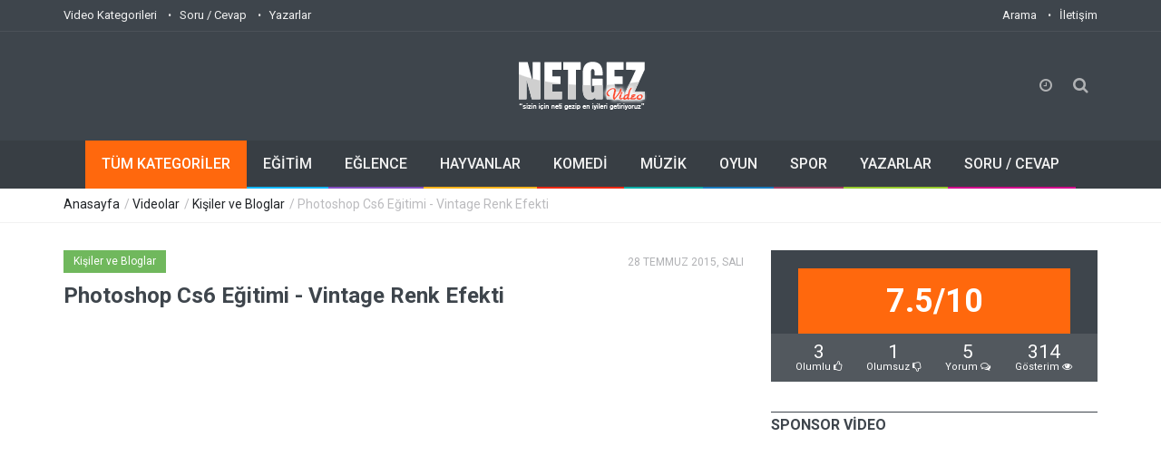

--- FILE ---
content_type: text/html; charset=UTF-8
request_url: https://video.netgez.com/photoshop-cs6-egitimi-vintage-renk-efekti
body_size: 11966
content:
<!doctype html>
<!--[if IE 9 ]><html class="ie9" lang="en"><![endif]-->
<!--[if (gt IE 9)|!(IE)]><!--><html xmlns="https://www.w3.org/1999/xhtml" lang="tr" xml:lang="tr"><!--<![endif]-->
<head>
  <link rel="stylesheet" href="https://fonts.googleapis.com/css?family=Roboto:400,500,700&subset=latin,latin-ext">
  <title>Photoshop Cs6 Eğitimi - Vintage Renk Efekti | Netgez.com</title>
  <meta name = "format-detection" content = "telephone=no" />
  <meta charset="utf-8">
  <meta name="viewport" content="width=device-width, initial-scale=1.0, maximum-scale=1.0, user-scalable=no">
  <meta name="description" content="Netgez.com Video Soru / Cevap Portalı | Sizin için interneti gezip yararlı verileri topluyoruz." />
  <meta name="keywords" content="Photoshop Cs6, Vintage Etkisi, Vintage, Renk Vintage, Yazılım, Renk Vintage Efekti, Photoshop, Photoshop Cs6 Öğretici" />
  <meta property="og:title" content="Photoshop Cs6 Eğitimi - Vintage Renk Efekti" /> 
  <meta property="og:type" content="article" /> 
  <meta property="og:locale" content="tr_TR" />
  <meta property="og:image" content="https://video.netgez.com/video/images/thumbs/videolar/2015-07-28/1/photoshop-cs6-egitimi-vintage-renk-efekti_1_29926.jpg" />
  <meta property="og:url" content="https://video.netgez.com/photoshop-cs6-egitimi-vintage-renk-efekti" /> 
  <meta property="og:site_name" content="Netgez.com"/> 
  <meta property="og:description" content="Netgez.com Video Soru / Cevap Portalı | Sizin için interneti gezip yararlı verileri topluyoruz." /> 
  
  <link rel="apple-touch-icon" sizes="57x57" href="https://video.netgez.com/video/images/favicon/apple-icon-57x57.png">
  <link rel="apple-touch-icon" sizes="60x60" href="https://video.netgez.com/video/images/favicon/apple-icon-60x60.png">
  <link rel="apple-touch-icon" sizes="72x72" href="https://video.netgez.com/video/images/favicon/apple-icon-72x72.png">
  <link rel="apple-touch-icon" sizes="76x76" href="https://video.netgez.com/video/images/favicon/apple-icon-76x76.png">
  <link rel="apple-touch-icon" sizes="114x114" href="https://video.netgez.com/video/images/favicon/apple-icon-114x114.png">
  <link rel="apple-touch-icon" sizes="120x120" href="https://video.netgez.com/video/images/favicon/apple-icon-120x120.png">
  <link rel="apple-touch-icon" sizes="144x144" href="https://video.netgez.com/video/images/favicon/apple-icon-144x144.png">
  <link rel="apple-touch-icon" sizes="152x152" href="https://video.netgez.com/video/images/favicon/apple-icon-152x152.png">
  <link rel="apple-touch-icon" sizes="180x180" href="https://video.netgez.com/video/images/favicon/apple-icon-180x180.png">
  <link rel="icon" type="image/png" sizes="192x192"  href="https://video.netgez.com/video/images/favicon/android-icon-192x192.png">
  <link rel="icon" type="image/png" sizes="32x32" href="https://video.netgez.com/video/images/favicon/favicon-32x32.png">
  <link rel="icon" type="image/png" sizes="96x96" href="https://video.netgez.com/video/images/favicon/favicon-96x96.png">
  <link rel="icon" type="image/png" sizes="16x16" href="https://video.netgez.com/video/images/favicon/favicon-16x16.png">
  <link rel="manifest" href="https://video.netgez.com/video/images/favicon/manifest.json">
  <meta name="msapplication-TileColor" content="#ffffff">
  <meta name="msapplication-TileImage" content="https://video.netgez.com/video/images/favicon/ms-icon-144x144.png">
  <meta name="theme-color" content="#ffffff">

  <link rel="stylesheet" type="text/css" media="all" href="https://video.netgez.com/video/css/bootstrap.min.css">
  <link rel="stylesheet" type="text/css" media="all" href="https://video.netgez.com/video/css/style.css">
  <link rel="stylesheet" href="https://video.netgez.com/video/css/font-awesome.min.css">
  <link rel="stylesheet" type="text/css" media="all" href="https://video.netgez.com/video/css/responsive.css">
  <link rel="stylesheet" type="text/css" media="all" href="https://video.netgez.com/video/css/owl.carousel.css">
  <script src="https://video.netgez.com/video/js/jquery.modernizr.js"></script>
  <script type="text/jscript">
		  function rem(s)
		  {
				$.post("/temizle/"+s,function(data){
			 });
		 };
	</script>
 <style>
	@font-face{font-family:'FontAwesome';src:url('/video/fonts/fontawesome-webfontba72.eot?v=4.0.3');src:url('video/fonts/fontawesome-webfontd41d.eot?#iefix&v=4.0.3') format('embedded-opentype'),url('/video/fonts/fontawesome-webfontba72.woff?v=4.0.3') format('woff'),url('/video/fonts/fontawesome-webfontba72.ttf?v=4.0.3') format('truetype'),url('/video/fonts/fontawesome-webfontba72.svg?v=4.0.3#fontawesomeregular') format('svg');font-weight:normal;font-style:normal}.fa{display:inline-block;font-family:FontAwesome;font-style:normal;font-weight:normal;line-height:1;-webkit-font-smoothing:antialiased;-moz-osx-font-smoothing:grayscale}
	</style>
    <script src='/video/js/google-prettify.js?autoload=true&amp;skin=default&amp;lang=css' defer='defer'></script><script async src="//pagead2.googlesyndication.com/pagead/js/adsbygoogle.js"></script>
<script>
  (adsbygoogle = window.adsbygoogle || []).push({
    google_ad_client: "ca-pub-7886088464878968",
    enable_page_level_ads: true
  });
</script> 
</head>
<body class="wide_layout">
<script async src="https://www.googletagmanager.com/gtag/js?id=G-20C3BLL5XZ"></script>
<script>
  window.dataLayer = window.dataLayer || [];
  function gtag(){dataLayer.push(arguments);}
  gtag('js', new Date());

  gtag('config', 'G-20C3BLL5XZ');
</script>
  <!--[if (lt IE 9) | IE 9]>
    <div class="ie_message_block">
      <div class="container">
        <div class="wrapper">
          <div class="clearfix"><i class="fa fa-exclamation-triangle f_left"></i><b>Dikkat!</b> Bu sayfa düzgün görüntülenmeyebilir. Eski bir Internet Explorer versiyonu kullanıyorsuunz. Daha hızlı, güvenli bir deneyim için.<a href="https://windows.microsoft.com/en-US/internet-explorer/products/ie/home?ocid=ie6_countdown_bannercode" class="button button_type_3 button_grey_light f_right" target="_blank">Günvelleme Yapın!</a></div>
        </div>
      </div>
    </div>
  <![endif]-->

  <!--cookie-->
  <!-- <div class="cookie">
          <div class="container">
            <div class="clearfix">
              <span>Bu websitesi çerezlerin açık olmasını gerektirmektedir, herhangi bir kişisel bilginiz saklanmamaktadır.</span>
              <div class="f_right"><a href="#" class="button button_type_3 button_orange">Çerezleri Kabul Et</a><a href="#" class="button button_type_3 button_grey_light">Detay Oku</a></div>
            </div>
          </div>
        </div>-->
  <div class="wrapper_container">

    <header role="banner" class="header header_2">
      <div class="h_top_part">
        <div class="container">
          <div class="row">
            <div class="col-xs-12">
              <div class="header_top mobile_menu">
                <nav>
                  <ul>
               	 	 <li><a href="https://video.netgez.com/kategoriler/">Video Kategorileri</a></li>
                 	 <li><a href="https://sorucevap.netgez.com/tumliste/">Soru / Cevap</a></li>
                     <li><a href="https://www.netgez.com/yazarlar/">Yazarlar</a></li>
                  </ul>
                </nav>
                <div class="login_block">
                  <ul>
                    <li class="lang_button">
                      <nav class="mobile_menu" style="float:right">
                  <ul>
                  	<li><a href="https://www.netgez.com/arama/">Arama</a></li>
                    <li><a href="https://www.netgez.com/iletisim">İletişim</a></li>
                  </ul>
                </nav>
                    </li>
                  </ul>
                </div>
              </div>
            </div>
          </div>
        </div>
      </div>
      <div class="h_bot_part">
        <div class="container">
          <div class="h_bot_part_container">
            <div class="col-lg-4 col-md-4 col-sm-4">
              <div class="login_block">
                <ul>
                  <li>
                  <g:plusone></g:plusone>
                    </li>
                    <li><iframe src="https://www.facebook.com/plugins/like.php?href=https://www.netgez.com&amp;send=false&amp;layout=button_count&amp;width=100&amp;show_faces=false&amp;action=like&amp;colorscheme=light&amp;font&amp;height=21" scrolling="no" frameborder="0" style="border:none; overflow:hidden; width:100px; height:21px; margin-top:17px; margin-left:-24px;" allowTransparency="true"></iframe>
                  </li>
                </ul>
              </div>
            </div>
            <div class="col-lg-4 col-md-4 col-sm-4">
              <div class="t_align_c">
                <a href="https://www.netgez.com" class="f_left logo"><img src="https://video.netgez.com/video/images/logo-video.png" alt="Netgez.com Logo" title="Anasayfaya git"></a>
              </div>
            </div>
            <div class="col-lg-4 col-md-4 col-sm-4">
            <div class="search-holder">
            <div class="search_box">
              <div class="shopping_button button_orange_hover">
                <button class="shop_button button">
                  <i class="fa fa-clock-o"></i>
                </button>
                <div class="shopping_cart">
                  <div class="sc_header"><b>Geçmiş Görüntülemeler</b></div>
                  <div class="products_list">
                    <ul>
                    <li>
                        <div>
						  <img width="65" src="https://video.netgez.com/video/images/thumbs/videolar/2015-07-28/2/photoshop-cs6-egitimi-vintage-renk-efekti_2_29926.jpg" alt="Photoshop Cs6 Eğitimi - Vintage Renk Efekti" title="Photoshop Cs6 Eğitimi - Vintage Renk Efekti"> <div class="product_description" style="">
                            <a href="https://video.netgez.com/video/photoshop-cs6-egitimi-vintage-renk-efekti" title="Photoshop Cs6 Eğitimi - Vintage Renk Efekti">Photoshop Cs6 Eğitimi - Vintag...</a>
                            <div style="font-size:11px">
                              07:37:13
                            </div>
                          </div>
                          <button class="close_product" onClick="rem('07:37:13')"><i class="fa fa-times-circle"></i></button>
                        </div>
                      </li>
                          
                    </ul>
                  </div>

                  <div class="total_price">
                    <ul>
                      <li><span>Soru/Cevap:</span> <span>0</span></li>
                      <li><span>Videolar:</span><span>&nbsp;&nbsp;1</span></li>
                      <li><span>Toplam:</span>&nbsp;&nbsp;<span>1</span></li>
                    </ul>
                  </div>
                  <div class="sc_footer">
                    <button onClick="location.href='https://sorucevap.netgez.com/tumliste/'" class="button button_grey full_width">Soru / Cevaplar</button>
                    <button onClick="location.href='https://video.netgez.com/kategoriler/'" class="button button_orange full_width">Videolar</button>
                  </div>
                </div>
              </div>
              <button class="search_button button button_orange_hover">
                <i class="fa fa-search"></i>
              </button>
            </div>

            <div class="searchform_wrap">
              <div class="vc_child h_inherit relative">
                <form role="search" method="post" action="https://www.netgez.com/arama/">
                  <input type="text" name="ara" placeholder="Aramak istediğiniz kelimeyi yazıp entera basın">
                </form>
                <button class="close_search_form">
                  <i class="fa fa-times"></i>
                </button>
              </div>
            </div>
          </div>
              </div>
          </div>
        </div>
      </div>

      <div class="menu_wrap">
        <div class="container clearfix menu_border_wrap">

          <button id="menu_button">
              Menu
            </button>

          <nav role="navigation" class="main_menu menu_var2">  
            <ul>
              <li class='current_1'><a href="https://video.netgez.com/kategoriler/">TÜM KATEGORİLER<span class="plus"><i class="fa fa-plus-square-o"></i><i class="fa fa-minus-square-o"></i></span></a>

                <div class="sub_menu_wrap clearfix">
                <div>
                    <ul>
                <li><a href="https://video.netgez.com/kategori/bilim-ve-teknoloji/">Bilim ve Teknoloji</a></li><li><a href="https://video.netgez.com/kategori/egitim/">Eğitim</a></li><li><a href="https://video.netgez.com/kategori/eglence/">Eğlence</a></li><li><a href="https://video.netgez.com/kategori/hayvanlar/">Hayvanlar</a></li><li><a href="https://video.netgez.com/kategori/film-ve-animasyon/">Film ve Animasyon</a></li><li><a href="https://video.netgez.com/kategori/haberler-ve-politika/">Haberler ve Politika</a></li><li><a href="https://video.netgez.com/kategori/kuruluslar-ve-aktivizm/">Kuruluşlar ve Aktivizm</a></li><li class="current"><a href="https://video.netgez.com/kategori/kisiler-ve-bloglar/">Kişiler ve Bloglar</a></li></ul>
                  </div>
                  <div>
                    <ul><li><a href="https://video.netgez.com/kategori/komedi/">Komedi</a></li><li><a href="https://video.netgez.com/kategori/muzik/">Müzik</a></li><li><a href="https://video.netgez.com/kategori/nasil-yapilir-ve-stil/">Nasıl Yapılır ve Stil</a></li><li><a href="https://video.netgez.com/kategori/otomobiller-ve-araclar/">Otomobiller ve Araçlar</a></li><li><a href="https://video.netgez.com/kategori/oyun/">Oyun</a></li><li><a href="https://video.netgez.com/kategori/seyahat-ve-etkinlikler/">Seyahat ve Etkinlikler</a></li><li><a href="https://video.netgez.com/kategori/spor/">Spor</a></li><li><a href="https://video.netgez.com/kategori/diger/">Diğer</a></li>                    </ul>
                  </div>
                </div>
              </li>
              <li><a href="https://video.netgez.com/kategori/egitim">EĞİTİM<span class="plus"><i class="fa fa-plus-square-o"></i><i class="fa fa-minus-square-o"></i></span></a>
                 
              </li>
              <li><a href="https://video.netgez.com/kategori/eglence">EĞLENCE<span class="plus"><i class="fa fa-plus-square-o"></i><i class="fa fa-minus-square-o"></i></span></a>
                 
              </li>
              <li><a href="https://video.netgez.com/kategori/hayvanlar">HAYVANLAR<span class="plus"><i class="fa fa-plus-square-o"></i><i class="fa fa-minus-square-o"></i></span></a>
                 
              </li>
              <li><a href="https://video.netgez.com/kategori/komedi">KOMEDİ<span class="plus"><i class="fa fa-plus-square-o"></i><i class="fa fa-minus-square-o"></i></span></a>                
              </li>
              
              <li><a href="https://video.netgez.com/kategori/muzik">MÜZİK<span class="plus"><i class="fa fa-plus-square-o"></i><i class="fa fa-minus-square-o"></i></span></a>               
              </li>
              
              <li><a href="https://video.netgez.com/kategori/oyun">OYUN<span class="plus"><i class="fa fa-plus-square-o"></i><i class="fa fa-minus-square-o"></i></span></a>                
              </li>
              
              <li><a href="https://video.netgez.com/kategori/spor">SPOR<span class="plus"><i class="fa fa-plus-square-o"></i><i class="fa fa-minus-square-o"></i></span></a>                
              </li>
              
              <li><a href="https://video.netgez.com/yazarlar/">YAZARLAR<span class="plus"><i class="fa fa-plus-square-o"></i><i class="fa fa-minus-square-o"></i></span></a>                
              </li>
              
              <li><a href="https://sorucevap.netgez.com/tumliste/">SORU / CEVAP<span class="plus"><i class="fa fa-plus-square-o"></i><i class="fa fa-minus-square-o"></i></span></a>                
              </li>
            </ul>
          </nav>
        </div>
      </div>
    </header></html>    <div class="breadcrumb">
      <div class="container">
        <div>
          <span><a href="#">Anasayfa</a></span> / <span><a href="https://video.netgez.com/kategoriler/" title="Tüm Kategoriler">Videolar</a></span> / <span><a href="https://video.netgez.com/kategori/kisiler-ve-bloglar/" title="Kişiler ve Bloglar Kategorisi">Kişiler ve Bloglar</a></span> / Photoshop Cs6 Eğitimi - Vintage Renk Efekti        </div>
      </div>
    </div>

    <div class="content">
      <div class="container">
        <div class="row">
          <div class="col-lg-8 col-md-8 col-sm-12">
            <div class="section">
              <div class="clearfix page_theme">

                <div class="f_left">
                  <div class="post_image_buttons">
                    <div class="buttons_container">
                      <a href="https://video.netgez.com/kategori/kisiler-ve-bloglar/" class="button banner_button kis" title="Kişiler ve Bloglar Kategorisi">Kişiler ve Bloglar</a>
                    </div>
                  </div>
                  
                </div>
                <div class="f_right event_info">                  
                 <div class="event_date" style="margin-top:3px">28 Temmuz 2015, Salı</div>
                </div>
              </div>

              <h2 class="section_title section_title_medium_var2">Photoshop Cs6 Eğitimi - Vintage Renk Efekti</h2>
              <div class="text_post_block">
                <div class="iframe_video_container">
                  <iframe width="420" height="315" src="https://www.youtube.com/embed/hT7KNvhTwEk" frameborder="0" allowfullscreen="allowfullscreen"></iframe>
                </div>
                                <p class="first_letter_1"><span>.</span></p>
                               </div>
				
              <div class="text_post_section">
                <div class="row">                
                  <div class="col-lg-6 col-md-6 col-sm-6 col-xs-6">
                                                        </div>                  
                  <div class="col-lg-6 col-md-6 col-sm-6 col-xs-6">
                    <div class="blockquotes" style="word-wrap:break-word">
                      <div>“Photoshop CS6 Dersleri Vintage etkisi. Nasıl Photoshop CS6 Vintage etkiyi yapmak için. Renk Vintage etkisi
Photoshop Resim Editörleri abone !:
http://goo.gl/YvSFe...”</div>
                      <div>Photoshop Picture Editor</div>
                    </div>
                  </div>
                </div>
              </div>
              <div class="section t_align_c" style="margin-top:15px">
                <script async src="//pagead2.googlesyndication.com/pagead/js/adsbygoogle.js"></script>
<!-- Esnek -->
<ins class="adsbygoogle"
     style="display:block"
     data-ad-client="ca-pub-7886088464878968"
     data-ad-slot="3911518671"
     data-ad-format="auto"></ins>
<script>
(adsbygoogle = window.adsbygoogle || []).push({});
</script>              </div>
              <div class="text_post_section">
                <div class="img_position_left">
                  <div class="box_image_conteiner">
                <a href="#"><img width="120" height="90" src="video/images/thumbs/videolar/2015-07-28/1/photoshop-cs6-egitimi-vintage-renk-efekti_1_29926.jpg" alt="Photoshop Cs6 Eğitimi - Vintage Renk Efekti Resim 1" style="max-width:120px"></a>
                <a href="#"><img width="120" height="90" src="video/images/thumbs/videolar/2015-07-28/2/photoshop-cs6-egitimi-vintage-renk-efekti_2_29926.jpg" alt="Photoshop Cs6 Eğitimi - Vintage Renk Efekti Resim 2" style="max-width:120px"></a>
                <a href="#"><img width="120" height="90" src="video/images/thumbs/videolar/2015-07-28/3/photoshop-cs6-egitimi-vintage-renk-efekti_3_29926.jpg" alt="Photoshop Cs6 Eğitimi - Vintage Renk Efekti Resim 3" style="max-width:120px"></a>
                <a href="#"><img width="120" height="90" src="video/images/thumbs/videolar/2015-07-28/4/photoshop-cs6-egitimi-vintage-renk-efekti_4_29926.jpg" alt="Photoshop Cs6 Eğitimi - Vintage Renk Efekti Resim 4" style="max-width:120px"></a>
                </div>
                </div>
                                              </div>
              <div class="text_post_block" style="word-wrap:break-word">
                <p><span class="section_title section_title_small">Açıklama</span></p>
                <p>Photoshop CS6 Dersleri Vintage etkisi. Nasıl Photoshop CS6 Vintage etkiyi yapmak için. Renk Vintage etkisi
Photoshop Resim Editörleri abone !:
http://goo.gl/YvSFeg

Facebook:
https://goo.gl/beHyE3

- Twitter:
https://goo.gl/HPWqqo</p>
              </div>

              <div class="text_post_section add_this">
                <span>Bunu Paylaş:</span>
                <div class="widget widget_social_icons type_2 type_border clearfix">
                      <ul>
                        <li class="facebook">
                          <span class="tooltip">Facebook</span>
                          <a rel="nofollow" onclick="javascript:window.open(this.href, '', 'menubar=no,toolbar=no,resizable=yes,scrollbars=yes,height=600,width=580');return false;" href="https://www.facebook.com/sharer/sharer.php?u=https://video.netgez.com/photoshop-cs6-egitimi-vintage-renk-efekti">
                            <i class="fa fa-facebook"></i>
                          </a>
                        </li>
                        <li class="twitter">
                          <span class="tooltip">Twitter</span>
                          <a rel="nofollow" onclick="javascript:window.open(this.href, '', 'menubar=no,toolbar=no,resizable=yes,scrollbars=yes,height=253,width=640,(screen.height / 2) - (640 / 2), (screen.width / 2) - (600 / 2)');return false;" href="https://twitter.com/intent/tweet?source=webclient&text=Photoshop%20Cs6%20E%C4%9Fitimi%20-%20Vintage%20Renk%20Efekti https://video.netgez.com/photoshop-cs6-egitimi-vintage-renk-efekti">
                            <i class="fa fa-twitter"></i>
                          </a>
                        </li>
                        <li class="google_plus">
                          <span class="tooltip">Google+</span>
                          <a rel="nofollow" onclick="javascript:window.open(this.href, '', 'menubar=no,toolbar=no,resizable=yes,scrollbars=yes,height=600,width=500');return false;" href="https://plus.google.com/share?url=https://video.netgez.com/photoshop-cs6-egitimi-vintage-renk-efekti">
                            <i class="fa fa-google-plus"></i>
                          </a>
                        </li>                       
                        <li class="envelope">
                          <span class="tooltip">E-Posta</span>
                          <a href="mailto:?subject=Sana Öneriyorum: Photoshop Cs6 Eğitimi - Vintage Renk Efekti&body=Aşağıda seninle paylaşmak istediğim bir sayfa var;%0D%0DPhotoshop Cs6 Eğitimi - Vintage Renk Efekti%0Dhttps://video.netgez.com/photoshop-cs6-egitimi-vintage-renk-efekti">
                            <i class="fa fa-envelope-o"></i>
                          </a>
                        </li>
                      </ul>
                </div>
              </div>

              <div class="text_post_section tags_section side_bar_tabs">
                <span>Etiketler:</span>
                <div class="widget_tags">
                  <div class="box-tags">
                  <a rel="nofollow" class="btn-tags" href="https://www.netgez.com/arama/Photoshop+Cs6">Photoshop Cs6</a><a rel="nofollow" class="btn-tags" href="https://www.netgez.com/arama/Vintage+Etkisi">Vintage Etkisi</a><a rel="nofollow" class="btn-tags" href="https://www.netgez.com/arama/Vintage">Vintage</a><a rel="nofollow" class="btn-tags" href="https://www.netgez.com/arama/Renk+Vintage">Renk Vintage</a><a rel="nofollow" class="btn-tags" href="https://www.netgez.com/arama/Yaz%C4%B1l%C4%B1m">Yazılım</a><a rel="nofollow" class="btn-tags" href="https://www.netgez.com/arama/Renk+Vintage+Efekti">Renk Vintage Efekti</a><a rel="nofollow" class="btn-tags" href="https://www.netgez.com/arama/Photoshop">Photoshop</a><a rel="nofollow" class="btn-tags" href="https://www.netgez.com/arama/Photoshop+Cs6+%C3%96%C4%9Fretici">Photoshop Cs6 Öğretici</a>                  </div>
                </div>
              </div>
			              <div class="text_post_section post_controls">
                <div class="clearfix">
                  <div class="prev_post">
                    <a href="https://video.netgez.com/video/photoshop-cs6-ogretici-yumusak-renk-tonu-yaz" class="button button_type_icon_medium button_grey_light" title="Photoshop Cs6 Öğretici: Yumuşak Renk Tonu Yaz">ÖNCEKİ<i class="fa fa-angle-left"></i></a>
                    <a href="https://video.netgez.com/video/photoshop-cs6-ogretici-yumusak-renk-tonu-yaz"><h5 title="Photoshop Cs6 Öğretici: Yumuşak Renk Tonu Yaz">Photoshop Cs6 Öğreti...</h5></a>
                  </div>
                  <div class="next_post">
                    <a href="https://video.netgez.com/video/photoshop-tutorial-karisim-tatli-mor-renk-sicak" class="button button_type_icon_medium button_grey_light" title="Photoshop Tutorial - Karışım Tatlı Mor Renk Sıcak">SONRAKİ<i class="fa fa-angle-right"></i></a>
                    <a href="https://video.netgez.com/video/photoshop-tutorial-karisim-tatli-mor-renk-sicak"><h5 title="Photoshop Tutorial - Karışım Tatlı Mor Renk Sıcak">Photoshop Tutorial -...</h5></a>
                  </div>
                </div>
              </div>				
              <div class="section">
                <a href="https://video.netgez.com/yazar/photoshop-picture-editor/1230/"><h3 class="section_title">Photoshop Picture Editor</h3></a>
                <div class="author_details clearfix">
                  <div class="f_left">
                    <div>
                     <a href="https://video.netgez.com/yazar/photoshop-picture-editor/1230/"><img src="video/images/thumbs/uyeler/photoshop-picture-editor_1230.jpg" alt="Photoshop Picture Editor"></a>
                    </div>
                  </div>
                  <div>
                  <p class="first_letter_2"><span>B</span>eni özgür bu öğreticiler tutmak Yardım! Herhangi bir miktar büyük beğeni topluyor!
Photoshop Resim Editörleri yardımcı oldu Eğer &quot;Photoshop Resim Editörleri&quot; için bağış yapın, Adobe Photoshop öğrenmek
Sana özel bir e-posta göndereceğiz &quot;Thank you!&quot;

Bağlantı Bağış: https://www.paypal.com/cgi-bin/webscr?cmd=_donations&business=UADTHGDDM2FF8&lc=VN&currency_code=USD&bn=PP%2dDonationsBF%3abtn_donateCC_LG%2egif%3aNonHosted</p>               
                  </div>
                </div>
              </div> 
              <div class="section" style="margin-top:15px">
                <script async src="//pagead2.googlesyndication.com/pagead/js/adsbygoogle.js"></script>
<!-- Esnek -->
<ins class="adsbygoogle"
     style="display:block"
     data-ad-client="ca-pub-7886088464878968"
     data-ad-slot="3911518671"
     data-ad-format="auto"></ins>
<script>
(adsbygoogle = window.adsbygoogle || []).push({});
</script>              </div>             
              <div class="section photo_gallery">
                <h3 class="section_title">AYNI ETİKETTEKİ VİDEOLAR</h3>
                <div class="row">

                  <div id="owl-demo-10">
                   
                    <div class="item">
                      <div class="scale_image_container">
                        <a href="https://video.netgez.com/jack-bauer-hiz-nico-di-mattia-tarafindan-boyama" title="Jack Bauer - Hız Nico Di Mattia Tarafından Boyama"><img width="165" height="100" src="video/images/thumbs/videolar/2007-05-15/2/jack-bauer-hiz-nico-di-mattia-tarafindan-boyama_2_3921.jpg" alt="Jack Bauer - Hız Nico Di Mattia " class="scale_image"></a>
                        <div class="post_image_buttons">
                          <a href="https://video.netgez.com/kategori/film-ve-animasyon/" class="button banner_button fil" title="Film ve Animasyon Kategori Sayfası">Film ve Animasyon</a>
                          <a href="https://video.netgez.com/jack-bauer-hiz-nico-di-mattia-tarafindan-boyama" class="icon_box" title="Jack Bauer - Hız Nico Di Mattia Tarafından Boyama">
                            <i class="fa fa-video-camera"></i>
                          </a>
                        </div>
                      </div>
                      <a href="https://video.netgez.com/jack-bauer-hiz-nico-di-mattia-tarafindan-boyama" title="Jack Bauer - Hız Nico Di Mattia Tarafından Boyama"><h4>Jack Bauer - Hız Nico Di Mattia ...</h4></a>
                      <div class="event_date">15 Mayıs 2007</div>
                    </div>
					<div class="item">
                      <div class="scale_image_container">
                        <a href="https://video.netgez.com/hvca-tahoe-yeniden-olusturma-video-1" title="Hvca Tahoe Yeniden Oluşturma Vıdeo 1"><img width="165" height="100" src="video/images/thumbs/videolar/2012-10-19/2/hvca-tahoe-yeniden-olusturma-video-1_2_6775.jpg" alt="Hvca Tahoe Yeniden Oluşturma Vıdeo 1" class="scale_image"></a>
                        <div class="post_image_buttons">
                          <a href="https://video.netgez.com/kategori/otomobiller-ve-araclar/" class="button banner_button oto" title="Otomobiller ve Araçlar Kategori Sayfası">Otomobiller ve Araçlar</a>
                          <a href="https://video.netgez.com/hvca-tahoe-yeniden-olusturma-video-1" class="icon_box" title="Hvca Tahoe Yeniden Oluşturma Vıdeo 1">
                            <i class="fa fa-video-camera"></i>
                          </a>
                        </div>
                      </div>
                      <a href="https://video.netgez.com/hvca-tahoe-yeniden-olusturma-video-1" title="Hvca Tahoe Yeniden Oluşturma Vıdeo 1"><h4>Hvca Tahoe Yeniden Oluşturma Vıdeo 1...</h4></a>
                      <div class="event_date">19 EKİM 2012</div>
                    </div>
					<div class="item">
                      <div class="scale_image_container">
                        <a href="https://video.netgez.com/neon-gelecekteki-bas-ni-buyuk-musteri-adaylari-akorlari-ve-bass-ogretici-satici-x" title="Neon Gelecekteki Bas - Nı Büyük Müşteri Adayları, Akorları Ve Bass Öğretici (Satıcı) X"><img width="165" height="100" src="video/images/thumbs/videolar/2014-07-03/2/neon-gelecekteki-bas-ni-buyuk-musteri-adaylari-akorlari-ve-bass-ogretici-satici-x_2_9709.jpg" alt="Neon Gelecekteki Bas - Nı Büyük Müşteri Aday" class="scale_image"></a>
                        <div class="post_image_buttons">
                          <a href="https://video.netgez.com/kategori/muzik/" class="button banner_button muz" title="Müzik Kategori Sayfası">Müzik</a>
                          <a href="https://video.netgez.com/neon-gelecekteki-bas-ni-buyuk-musteri-adaylari-akorlari-ve-bass-ogretici-satici-x" class="icon_box" title="Neon Gelecekteki Bas - Nı Büyük Müşteri Adayları, Akorları Ve Bass Öğretici (Satıcı) X">
                            <i class="fa fa-video-camera"></i>
                          </a>
                        </div>
                      </div>
                      <a href="https://video.netgez.com/neon-gelecekteki-bas-ni-buyuk-musteri-adaylari-akorlari-ve-bass-ogretici-satici-x" title="Neon Gelecekteki Bas - Nı Büyük Müşteri Adayları, Akorları Ve Bass Öğretici (Satıcı) X"><h4>Neon Gelecekteki Bas - Nı Büyük Müşteri Aday...</h4></a>
                      <div class="event_date">3 Temmuz 2014</div>
                    </div>
					<div class="item">
                      <div class="scale_image_container">
                        <a href="https://video.netgez.com/nasil-ogretmek-senin-kopek-atlamak-icin" title="Nasıl Öğretmek Senin Köpek Atlamak İçin"><img width="165" height="100" src="video/images/thumbs/videolar/2009-07-06/2/nasil-ogretmek-senin-kopek-atlamak-icin_2_31442.jpg" alt="Nasıl Öğretmek Senin Köpek Atlamak İçin" class="scale_image"></a>
                        <div class="post_image_buttons">
                          <a href="https://video.netgez.com/kategori/hayvanlar/" class="button banner_button hay" title="Hayvanlar Kategori Sayfası">Hayvanlar</a>
                          <a href="https://video.netgez.com/nasil-ogretmek-senin-kopek-atlamak-icin" class="icon_box" title="Nasıl Öğretmek Senin Köpek Atlamak İçin">
                            <i class="fa fa-video-camera"></i>
                          </a>
                        </div>
                      </div>
                      <a href="https://video.netgez.com/nasil-ogretmek-senin-kopek-atlamak-icin" title="Nasıl Öğretmek Senin Köpek Atlamak İçin"><h4>Nasıl Öğretmek Senin Köpek Atlamak İçin...</h4></a>
                      <div class="event_date">6 Temmuz 2009</div>
                    </div>
					<div class="item">
                      <div class="scale_image_container">
                        <a href="https://video.netgez.com/nasil-futbol-cleats-secmek-icin" title="Nasıl Futbol Cleats Seçmek İçin"><img width="165" height="100" src="video/images/thumbs/videolar/2009-07-06/2/nasil-futbol-cleats-secmek-icin_2_31069.jpg" alt="Nasıl Futbol Cleats Seçmek İçin" class="scale_image"></a>
                        <div class="post_image_buttons">
                          <a href="https://video.netgez.com/kategori/spor/" class="button banner_button spo" title="Spor Kategori Sayfası">Spor</a>
                          <a href="https://video.netgez.com/nasil-futbol-cleats-secmek-icin" class="icon_box" title="Nasıl Futbol Cleats Seçmek İçin">
                            <i class="fa fa-video-camera"></i>
                          </a>
                        </div>
                      </div>
                      <a href="https://video.netgez.com/nasil-futbol-cleats-secmek-icin" title="Nasıl Futbol Cleats Seçmek İçin"><h4>Nasıl Futbol Cleats Seçmek İçin...</h4></a>
                      <div class="event_date">6 Temmuz 2009</div>
                    </div>
					<div class="item">
                      <div class="scale_image_container">
                        <a href="https://video.netgez.com/belirli-bir-sure-ucmayi" title="Belirli Bir Süre Uçmayı"><img width="165" height="100" src="video/images/thumbs/videolar/2009-05-15/2/belirli-bir-sure-ucmayi_2_31217.jpg" alt="Belirli Bir Süre Uçmayı" class="scale_image"></a>
                        <div class="post_image_buttons">
                          <a href="https://video.netgez.com/kategori/seyahat-ve-etkinlikler/" class="button banner_button sey" title="Seyahat ve Etkinlikler Kategori Sayfası">Seyahat ve Etkinlikler</a>
                          <a href="https://video.netgez.com/belirli-bir-sure-ucmayi" class="icon_box" title="Belirli Bir Süre Uçmayı">
                            <i class="fa fa-video-camera"></i>
                          </a>
                        </div>
                      </div>
                      <a href="https://video.netgez.com/belirli-bir-sure-ucmayi" title="Belirli Bir Süre Uçmayı"><h4>Belirli Bir Süre Uçmayı...</h4></a>
                      <div class="event_date">15 Mayıs 2009</div>
                    </div>
					<div class="item">
                      <div class="scale_image_container">
                        <a href="https://video.netgez.com/vbnet-ogretici-55-modulleri-visual-basic-20082010" title="Vb.net Öğretici 55 - Modülleri (Visual Basic 2008/2010)"><img width="165" height="100" src="video/images/thumbs/videolar/2010-11-02/2/vbnet-ogretici-55-modulleri-visual-basic-20082010_2_902.jpg" alt="Vb.net Öğretici 55 - Modülleri (Visual Ba" class="scale_image"></a>
                        <div class="post_image_buttons">
                          <a href="https://video.netgez.com/kategori/oyun/" class="button banner_button oyu" title="Oyun Kategori Sayfası">Oyun</a>
                          <a href="https://video.netgez.com/vbnet-ogretici-55-modulleri-visual-basic-20082010" class="icon_box" title="Vb.net Öğretici 55 - Modülleri (Visual Basic 2008/2010)">
                            <i class="fa fa-video-camera"></i>
                          </a>
                        </div>
                      </div>
                      <a href="https://video.netgez.com/vbnet-ogretici-55-modulleri-visual-basic-20082010" title="Vb.net Öğretici 55 - Modülleri (Visual Basic 2008/2010)"><h4>Vb.net Öğretici 55 - Modülleri (Visual Ba...</h4></a>
                      <div class="event_date">2 Kasım 2010</div>
                    </div>
					<div class="item">
                      <div class="scale_image_container">
                        <a href="https://video.netgez.com/nasil-bir-anakart-secme-bir-bilgisayar-3-kurmak" title="Nasıl Bir Anakart Seçme Bir Bilgisayar - 3 - Kurmak"><img width="165" height="100" src="video/images/thumbs/videolar/2008-11-08/2/nasil-bir-anakart-secme-bir-bilgisayar-3-kurmak_2_3178.jpg" alt="Nasıl Bir Anakart Seçme Bir Bilgisayar -" class="scale_image"></a>
                        <div class="post_image_buttons">
                          <a href="https://video.netgez.com/kategori/kisiler-ve-bloglar/" class="button banner_button kis" title="Kişiler ve Bloglar Kategori Sayfası">Kişiler ve Bloglar</a>
                          <a href="https://video.netgez.com/nasil-bir-anakart-secme-bir-bilgisayar-3-kurmak" class="icon_box" title="Nasıl Bir Anakart Seçme Bir Bilgisayar - 3 - Kurmak">
                            <i class="fa fa-video-camera"></i>
                          </a>
                        </div>
                      </div>
                      <a href="https://video.netgez.com/nasil-bir-anakart-secme-bir-bilgisayar-3-kurmak" title="Nasıl Bir Anakart Seçme Bir Bilgisayar - 3 - Kurmak"><h4>Nasıl Bir Anakart Seçme Bir Bilgisayar -...</h4></a>
                      <div class="event_date">8 Kasım 2008</div>
                    </div>
					<div class="item">
                      <div class="scale_image_container">
                        <a href="https://video.netgez.com/iphone-shuffle" title="İphone Shuffle"><img width="165" height="100" src="video/images/thumbs/videolar/2007-07-30/2/iphone-shuffle_2_3929.jpg" alt="İphone Shuffle" class="scale_image"></a>
                        <div class="post_image_buttons">
                          <a href="https://video.netgez.com/kategori/komedi/" class="button banner_button kom" title="Komedi Kategori Sayfası">Komedi</a>
                          <a href="https://video.netgez.com/iphone-shuffle" class="icon_box" title="İphone Shuffle">
                            <i class="fa fa-video-camera"></i>
                          </a>
                        </div>
                      </div>
                      <a href="https://video.netgez.com/iphone-shuffle" title="İphone Shuffle"><h4>İphone Shuffle...</h4></a>
                      <div class="event_date">30 Temmuz 2007</div>
                    </div>
					<div class="item">
                      <div class="scale_image_container">
                        <a href="https://video.netgez.com/acik-acik-gameboy-renk-mod-ogretici" title="Açık Açık Gameboy Renk Mod Öğretici"><img width="165" height="100" src="video/images/thumbs/videolar/2012-05-07/2/acik-acik-gameboy-renk-mod-ogretici_2_3827.jpg" alt="Açık Açık Gameboy Renk Mod Öğretici" class="scale_image"></a>
                        <div class="post_image_buttons">
                          <a href="https://video.netgez.com/kategori/eglence/" class="button banner_button egl" title="Eğlence Kategori Sayfası">Eğlence</a>
                          <a href="https://video.netgez.com/acik-acik-gameboy-renk-mod-ogretici" class="icon_box" title="Açık Açık Gameboy Renk Mod Öğretici">
                            <i class="fa fa-video-camera"></i>
                          </a>
                        </div>
                      </div>
                      <a href="https://video.netgez.com/acik-acik-gameboy-renk-mod-ogretici" title="Açık Açık Gameboy Renk Mod Öğretici"><h4>Açık Açık Gameboy Renk Mod Öğretici...</h4></a>
                      <div class="event_date">7 Mayıs 2012</div>
                    </div>
					<div class="item">
                      <div class="scale_image_container">
                        <a href="https://video.netgez.com/fox-haber-kitle-etkisi-seks-tartisma" title="Fox Haber Kitle Etkisi Seks Tartışma"><img width="165" height="100" src="video/images/thumbs/videolar/2008-01-21/2/fox-haber-kitle-etkisi-seks-tartisma_2_14227.jpg" alt="Fox Haber Kitle Etkisi Seks Tartışma" class="scale_image"></a>
                        <div class="post_image_buttons">
                          <a href="https://video.netgez.com/kategori/haberler-ve-politika/" class="button banner_button hab" title="Haberler ve Politika Kategori Sayfası">Haberler ve Politika</a>
                          <a href="https://video.netgez.com/fox-haber-kitle-etkisi-seks-tartisma" class="icon_box" title="Fox Haber Kitle Etkisi Seks Tartışma">
                            <i class="fa fa-video-camera"></i>
                          </a>
                        </div>
                      </div>
                      <a href="https://video.netgez.com/fox-haber-kitle-etkisi-seks-tartisma" title="Fox Haber Kitle Etkisi Seks Tartışma"><h4>Fox Haber Kitle Etkisi Seks Tartışma...</h4></a>
                      <div class="event_date">21 Ocak 2008</div>
                    </div>
					<div class="item">
                      <div class="scale_image_container">
                        <a href="https://video.netgez.com/buckys-c-programlama-cok-bicimlilik-tutorials-55-giris" title="Buckys C++ Programlama Çok Biçimlilik Tutorials - 55 - Giriş"><img width="165" height="100" src="video/images/thumbs/videolar/2011-05-06/2/buckys-c-programlama-cok-bicimlilik-tutorials-55-giris_2_55.jpg" alt="Buckys C++ Programlama Çok Biçimlilik T" class="scale_image"></a>
                        <div class="post_image_buttons">
                          <a href="https://video.netgez.com/kategori/nasil-yapilir-ve-stil/" class="button banner_button nas" title="Nasıl Yapılır ve Stil Kategori Sayfası">Nasıl Yapılır ve Stil</a>
                          <a href="https://video.netgez.com/buckys-c-programlama-cok-bicimlilik-tutorials-55-giris" class="icon_box" title="Buckys C++ Programlama Çok Biçimlilik Tutorials - 55 - Giriş">
                            <i class="fa fa-video-camera"></i>
                          </a>
                        </div>
                      </div>
                      <a href="https://video.netgez.com/buckys-c-programlama-cok-bicimlilik-tutorials-55-giris" title="Buckys C++ Programlama Çok Biçimlilik Tutorials - 55 - Giriş"><h4>Buckys C++ Programlama Çok Biçimlilik T...</h4></a>
                      <div class="event_date">6 Mayıs 2011</div>
                    </div>
					<div class="item">
                      <div class="scale_image_container">
                        <a href="https://video.netgez.com/buckys-c-programlama-egitimleri-2-basit-bir-c-programi-anlama-" title="Buckys C++ Programlama Eğitimleri - 2 - Basit bir C++ Programı Anlama "><img width="165" height="100" src="video/images/thumbs/videolar/2011-04-07/2/buckys-c-programlama-egitimleri-2-basit-bir-c-programi-anlama-_2_1.jpg" alt="Buckys C++ Programlama Eğitimleri - 2 - " class="scale_image"></a>
                        <div class="post_image_buttons">
                          <a href="https://video.netgez.com/kategori/egitim/" class="button banner_button egt" title="Eğitim Kategori Sayfası">Eğitim</a>
                          <a href="https://video.netgez.com/buckys-c-programlama-egitimleri-2-basit-bir-c-programi-anlama-" class="icon_box" title="Buckys C++ Programlama Eğitimleri - 2 - Basit bir C++ Programı Anlama ">
                            <i class="fa fa-video-camera"></i>
                          </a>
                        </div>
                      </div>
                      <a href="https://video.netgez.com/buckys-c-programlama-egitimleri-2-basit-bir-c-programi-anlama-" title="Buckys C++ Programlama Eğitimleri - 2 - Basit bir C++ Programı Anlama "><h4>Buckys C++ Programlama Eğitimleri - 2 - ...</h4></a>
                      <div class="event_date">7 NİSAN 2011</div>
                    </div>
					<div class="item">
                      <div class="scale_image_container">
                        <a href="https://video.netgez.com/iphone-6-surpriz-feat-austin-evans-kaygan-b-roll" title="İphone 6 Sürpriz (Feat. Austin Evans, Kaygan, B-Roll)"><img width="165" height="100" src="video/images/thumbs/videolar/2014-06-12/2/iphone-6-surpriz-feat-austin-evans-kaygan-b-roll_2_3776.jpg" alt="İphone 6 Sürpriz (Feat. Austin Evans, K" class="scale_image"></a>
                        <div class="post_image_buttons">
                          <a href="https://video.netgez.com/kategori/bilim-ve-teknoloji/" class="button banner_button bil" title="Bilim ve Teknoloji Kategori Sayfası">Bilim ve Teknoloji</a>
                          <a href="https://video.netgez.com/iphone-6-surpriz-feat-austin-evans-kaygan-b-roll" class="icon_box" title="İphone 6 Sürpriz (Feat. Austin Evans, Kaygan, B-Roll)">
                            <i class="fa fa-video-camera"></i>
                          </a>
                        </div>
                      </div>
                      <a href="https://video.netgez.com/iphone-6-surpriz-feat-austin-evans-kaygan-b-roll" title="İphone 6 Sürpriz (Feat. Austin Evans, Kaygan, B-Roll)"><h4>İphone 6 Sürpriz (Feat. Austin Evans, K...</h4></a>
                      <div class="event_date">12 HAZİRAN 2014</div>
                    </div>
					<div class="item">
                      <div class="scale_image_container">
                        <a href="https://video.netgez.com/kiz-etkisi" title="Kız Etkisi"><img width="165" height="100" src="video/images/thumbs/videolar/2008-05-24/2/kiz-etkisi_2_20739.jpg" alt="Kız Etkisi" class="scale_image"></a>
                        <div class="post_image_buttons">
                          <a href="https://video.netgez.com/kategori/kuruluslar-ve-aktivizm/" class="button banner_button kur" title="Kuruluşlar ve Aktivizm Kategori Sayfası">Kuruluşlar ve Aktivizm</a>
                          <a href="https://video.netgez.com/kiz-etkisi" class="icon_box" title="Kız Etkisi">
                            <i class="fa fa-video-camera"></i>
                          </a>
                        </div>
                      </div>
                      <a href="https://video.netgez.com/kiz-etkisi" title="Kız Etkisi"><h4>Kız Etkisi...</h4></a>
                      <div class="event_date">24 Mayıs 2008</div>
                    </div>
					<div class="item">
                      <div class="scale_image_container">
                        <a href="https://video.netgez.com/duke-nukem-forever-ortaya-fragmani-hd" title="Duke Nukem Forever Ortaya Fragmanı [Hd]"><img width="165" height="100" src="video/images/thumbs/videolar/2011-01-21/2/duke-nukem-forever-ortaya-fragmani-hd_2_3865.jpg" alt="Duke Nukem Forever Ortaya Fragmanı [Hd]" class="scale_image"></a>
                        <div class="post_image_buttons">
                          <a href="https://video.netgez.com/kategori/diger/" class="button banner_button dig" title="Diğer Kategori Sayfası">Diğer</a>
                          <a href="https://video.netgez.com/duke-nukem-forever-ortaya-fragmani-hd" class="icon_box" title="Duke Nukem Forever Ortaya Fragmanı [Hd]">
                            <i class="fa fa-video-camera"></i>
                          </a>
                        </div>
                      </div>
                      <a href="https://video.netgez.com/duke-nukem-forever-ortaya-fragmani-hd" title="Duke Nukem Forever Ortaya Fragmanı [Hd]"><h4>Duke Nukem Forever Ortaya Fragmanı [Hd]...</h4></a>
                      <div class="event_date">21 Ocak 2011</div>
                    </div>
					                  </div>
                </div>
              </div>

              <div class="section">
                <h3 class="section_title">YORUMLAR</h3>
               <div id="disqus_thread"></div>
<script type="text/javascript">
    var disqus_shortname = 'hesapnocom';
    (function() {
        var dsq = document.createElement('script'); dsq.type = 'text/javascript'; dsq.async = true;
        dsq.src = '//' + disqus_shortname + '.disqus.com/embed.js';
        (document.getElementsByTagName('head')[0] || document.getElementsByTagName('body')[0]).appendChild(dsq);
    })();
</script>
<noscript>Yorumları görmek için lütfen javascripti etkinleştirin</noscript>
              </div>
              <div style="margin-top:22px">
              ﻿<script async src="//pagead2.googlesyndication.com/pagead/js/adsbygoogle.js"></script>
<!-- eşleştirilen -->
<ins class="adsbygoogle"
     style="display:block"
     data-ad-client="ca-pub-7886088464878968"
     data-ad-slot="5360155070"
     data-ad-format="autorelaxed"></ins>
<script>
(adsbygoogle = window.adsbygoogle || []).push({});
</script>              </div>
            </div>        
          </div>
          <div class="col-lg-4 col-md-4 col-sm-12">

            <div class="section">
            <div class="blog_rating_block clearfix">
                  <div style="width:100%">
                    <div class="result">
                      <h2>7.5/10</h2>
                    </div>
                  </div>
              </div>
            <div class="row">
             
              <div class="col-lg-12 col-md-12 col-sm-6 col-xs-6" style="width:100%">
                <div class="section" style="margin-top:-20px;">
                  <div class="weather_widget type2">
                   <div class="date_list">
                   <div style="display: block; margin-left: auto; margin-right: auto; max-width:400px;">
                   <ul class="clearfix">
                        <li>
                          <div>3</div>
                          <div>Olumlu <i class="fa fa-thumbs-o-up d_inline_m m_right_3"></i></div>
                        </li>
                        <li>
                          <div>1</div>
                          <div>Olumsuz <i class="fa fa-thumbs-o-down d_inline_m m_right_3"></i></div>
                        </li>
                        <li>
                          <div>5</div>
                          <div>Yorum <i class="fa fa-comments-o d_inline_m m_right_3"></i></div>
                        </li>
                        <li>
                          <div>314</div>
                          <div>Gösterim <i class="fa fa-eye d_inline_m m_right_3"></i></div>
                        </li>
                      </ul>
                      </div>
                    </div>
                  </div>
                </div>
              </div>
            </div>
            <div style="height:33px"></div> 
            <h3 class="section_title">SPONSOR VİDEO</h3>
              <div class="t_align_c">
                <div class="iframe_video_container">
                 <iframe width="560" height="315" src="https://www.youtube.com/embed/gxnYLLimdCM" frameborder="0" allowfullscreen="allowfullscreen"></iframe>
                </div>
              </div>
            </div>       
            <div class="section t_align_c">
              <script async src="//pagead2.googlesyndication.com/pagead/js/adsbygoogle.js"></script>
<!-- Esnek -->
<ins class="adsbygoogle"
     style="display:block"
     data-ad-client="ca-pub-7886088464878968"
     data-ad-slot="3911518671"
     data-ad-format="auto"></ins>
<script>
(adsbygoogle = window.adsbygoogle || []).push({});
</script>            </div>
            <div class="section">
              <h3 class="section_title">Rastgele Yazarlar</h3>
              <ul class="writers_list clearfix">
              <li>
                  <a href="https://video.netgez.com/yazar/edgar-flores/297" title="Edgar flores yazar sayfası">
                    <div><img width="100" height="100" src="video/images/thumbs/uyeler/edgar-flores_297.jpg" alt="Edgar flores">
                    </div></a>
                    <div class="post_text">
                     <h4>Edgar flores</h4>
                      <div class="event_date">7 HAZİRAN 2006</div>
                    </div>
                  </a>
                </li><li>
                  <a href="https://video.netgez.com/yazar/mist64/729" title="mist64 yazar sayfası">
                    <div><img width="100" height="100" src="video/images/thumbs/uyeler/mist64_729.jpg" alt="mist64">
                    </div></a>
                    <div class="post_text">
                     <h4>mist64</h4>
                      <div class="event_date">30 Mayıs 2006</div>
                    </div>
                  </a>
                </li><li>
                  <a href="https://video.netgez.com/yazar/toddler-fun-learning/1079" title="Toddler Fun Learning yazar sayfası">
                    <div><img width="100" height="100" src="video/images/thumbs/uyeler/toddler-fun-learning_1079.jpg" alt="Toddler Fun Learning">
                    </div></a>
                    <div class="post_text">
                     <h4>Toddler Fun </h4>
                      <div class="event_date">8 ŞUBAT 2013</div>
                    </div>
                  </a>
                </li>              </ul>
            </div>   
            <div class="section side_bar_reviews">
              <h3 class="section_title">KATEGORİDEN VİDEOLAR</h3>
              <ul>
            <li class="clearfix">
                  <div class="scale_image_container">
				   <a href="https://video.netgez.com/3ds-max-egitimi-4-olusturma-temel-nesneleri"><img width="165" height="100" src="video/images/thumbs/videolar/2009-08-15/2/3ds-max-egitimi-4-olusturma-temel-nesneleri_2_3064.jpg" alt="3Ds Max Eğitimi - 4 - Oluşturma Temel Nesneleri" title="3Ds Max Eğitimi - 4 - Oluşturma Temel Nesneleri" class="scale_image"></a>
                    <div class="post_image_buttons">
					<a href="https://video.netgez.com/kategori/kisiler-ve-bloglar/" class="button banner_button kis" title="Kişiler ve Bloglar Kategori Sayfası">Kişiler ve Bloglar</a>
                      <a href="https://video.netgez.com/3ds-max-egitimi-4-olusturma-temel-nesneleri" class="icon_box" title="3Ds Max Eğitimi - 4 - Oluşturma Temel Nesneleri">
                        <i class="fa fa-video-camera"></i>
                      </a>
                    </div>
                  </div>
                  <div class="post_text">
                    <a href="https://video.netgez.com/3ds-max-egitimi-4-olusturma-temel-nesneleri" title="3Ds Max Eğitimi - 4 - Oluşturma Temel Nesneleri"><h4>3Ds Max Eğitimi - 4 - Oluşturma Temel Nesneleri</h4></a>
                    <div class="event_date">15 AĞUSTOS 2009</div>
                  </div>
                </li><li class="clearfix">
                  <div class="scale_image_container">
				   <a href="https://video.netgez.com/photoshop-cs6-egitimi-cizgi-film-anime-efekti"><img width="165" height="100" src="video/images/thumbs/videolar/2015-07-19/2/photoshop-cs6-egitimi-cizgi-film-anime-efekti_2_30019.jpg" alt="Photoshop Cs6 Eğitimi - Çizgi Film Anime Efekti" title="Photoshop Cs6 Eğitimi - Çizgi Film Anime Efekti" class="scale_image"></a>
                    <div class="post_image_buttons">
					<a href="https://video.netgez.com/kategori/kisiler-ve-bloglar/" class="button banner_button kis" title="Kişiler ve Bloglar Kategori Sayfası">Kişiler ve Bloglar</a>
                      <a href="https://video.netgez.com/photoshop-cs6-egitimi-cizgi-film-anime-efekti" class="icon_box" title="Photoshop Cs6 Eğitimi - Çizgi Film Anime Efekti">
                        <i class="fa fa-video-camera"></i>
                      </a>
                    </div>
                  </div>
                  <div class="post_text">
                    <a href="https://video.netgez.com/photoshop-cs6-egitimi-cizgi-film-anime-efekti" title="Photoshop Cs6 Eğitimi - Çizgi Film Anime Efekti"><h4>Photoshop Cs6 Eğitimi - Çizgi Film Anime Efekti</h4></a>
                    <div class="event_date">19 Temmuz 2015</div>
                  </div>
                </li>          
              </ul>
            </div>  
            <div class="section photo_gallery side_bar">
              <h3 class="section_title">BENZER VİDEOLAR</h3>
              <div class="owl-demo-2">            
              
              <div class="item"><div class="scale_image_container">
			  <a href="https://video.netgez.com/photoshop-cs6-ogretici-yumusak-renk-tonu-yaz"><img src="video/images/thumbs/videolar/2015-05-19/1/photoshop-cs6-ogretici-yumusak-renk-tonu-yaz_1_29925.jpg" alt="Photoshop Cs6 Öğretici: Yumuşak Renk Tonu Yaz" title="Photoshop Cs6 Öğretici: Yumuşak Renk Tonu Yaz" class="scale_image"></a>
                <div class="caption_type_1">
                  <div class="caption_inner">
                    <div class="clearfix">
                      <a href="https://video.netgez.com/kategori/kisiler-ve-bloglar/" class="button banner_button kis" title="Kişiler ve Bloglar Kategori Sayfası">Kişiler ve Bloglar</a>					 
                      <div class="event_date">19 Mayıs 2015, Salı</div>					   
                    </div>
                    <a href="https://video.netgez.com/photoshop-cs6-ogretici-yumusak-renk-tonu-yaz" title="Photoshop Cs6 Öğretici: Yumuşak Renk Tonu Yaz"><h3>Photoshop Cs6 Öğretici: Yumuşak Renk Tonu Yaz</h3></a>
                  </div>
                </div>
                <div class="canvas">
                  <div class="circle" id="circles-1"></div>
                  <br />
                </div>	
				<div class="post_image_buttons">                    
					<a href="https://video.netgez.com/photoshop-cs6-ogretici-yumusak-renk-tonu-yaz" class="icon_box" title="Photoshop Cs6 Öğretici: Yumuşak Renk Tonu Yaz">
                    <i class="fa fa-video-camera"></i>
                    </a>
				</div>			
              </div></div><div class="item"><div class="scale_image_container">
                 <a href="https://video.netgez.com/photoshop-tutorial-karisim-tatli-mor-renk-sicak"><img src="video/images/thumbs/videolar/2015-08-10/1/photoshop-tutorial-karisim-tatli-mor-renk-sicak_1_29927.jpg" alt="Photoshop Tutorial - Karışım Tatlı Mor Renk Sıcak" title="Photoshop Tutorial - Karışım Tatlı Mor Renk Sıcak" class="scale_image"></a>
                <div class="caption_type_1">
                  <div class="caption_inner">
                    <div class="clearfix">
                      <a href="https://video.netgez.com/kategori/kisiler-ve-bloglar/" class="button banner_button kis" title="Kişiler ve Bloglar Kategori Sayfası">Kişiler ve Bloglar</a>					  
                      <div class="event_date">10 AĞUSTOS 2015, PAZARTESİ</div>					  
                    </div>
					<a href="https://video.netgez.com/photoshop-tutorial-karisim-tatli-mor-renk-sicak" title="Photoshop Tutorial - Karışım Tatlı Mor Renk Sıcak"><h3>Photoshop Tutorial - Karışım Tatlı Mor Renk Sıcak</h3></a>					
                  </div>
                </div>
                <div class="canvas">
                  <div class="circle" id="circles-2"></div>
                  <br />
                </div>
				<div class="post_image_buttons">                    
					<a href="https://video.netgez.com/photoshop-tutorial-karisim-tatli-mor-renk-sicak" class="icon_box" title="Photoshop Tutorial - Karışım Tatlı Mor Renk Sıcak">
                    <i class="fa fa-video-camera"></i>
                    </a>
				</div>
              </div></div>              </div>
            </div>         
            <div class="section_7">
              <h3 class="section_title">ANKET</h3>
              ﻿<div class="vote_widget">
                <h4>Bu sayfa işinize yaradı mı?</h4>
                <form action="https://www.netgez.com/anket" method="post" id="anket">
                  <ul>
                    <li>
                      <input type="radio" checked="checked" id="radio_1" name="puan" class="hide" value="1">
                      <label for="radio_1">Evet, çok faydalı oldu!</label>
                    </li>
                    <li>
                      <input type="radio" id="radio_2" name="puan" class="hide" value="2">
                      <label for="radio_2">Bir yol çizdi</label>
                    </li>
                    <li>
                      <input type="radio" id="radio_3" name="puan" class="hide" value="3">
                      <label for="radio_3">Hayır, hiç işime yaramadı!</label>
                    </li>
                    <li>
                      <input type="radio" id="radio_4" name="puan" class="hide" value="4">
                      <label for="radio_4">Yorum yok</label>
                    </li>
                  </ul>
                  <input type="text" name="url" value="https://video.netgez.com/photoshop-cs6-egitimi-vintage-renk-efekti" class="hide" style="display:none" hidden="hidden">
                  <input type="text" name="id" value="1" class="hide" style="display:none" hidden="hidden">
                </form>
                <div class="vote_buttons">
                  <a href="#" onclick="document.getElementById('anket').submit();" class="button button_orange">OY VER</a>
                  <a href="#" class="button button_grey">SONUÇLAR</a>
                </div>
              </div>            </div>
          </div>
        </div>
      </div>
    </div>
        
    <footer class="footer footer_2">
      <div class="footer_top_part">
        <div class="container">
          <div class="row">
            <div class="col-lg-4 col-md-4 col-sm-6">
              <div class="widget widget_text">
                <a href="https://www.netgez.com" class="logo"><img src="https://video.netgez.com/video/images/logo.png" alt="Netgez.com Logo" title="Anasayfaya git"></a>
                <p>İnterneti gezip en iyi ve yararlı içerikleri sizler için topluyoruz. Teknik destek, talep, görüş, ortak çalışma gibi konularda bize iletişim sayfamızdan ulaşabilirsiniz. </p>
              </div>
              <div class="widget widget_tags" style="margin-top:-20px">
                <h3 class="widget_title">ETİKETLER</h3>
                <div class="box-tags">
                  <a class="btn-tags" href="#">Portal</a>
                  <a class="btn-tags" href="#">Video</a>
                  <a class="btn-tags" href="#">Soru / Cevap</a>
                  <a class="btn-tags" href="#">İçerik</a>
                  <a class="btn-tags" href="#">Ders</a>
                  <a class="btn-tags" href="#">Nasıl Yapılır</a>
                  <a class="btn-tags" href="#">Öğretici</a>
                  <a class="btn-tags" href="#">İnternet</a>
                  <a class="btn-tags" href="#">Kaynak</a>
                </div>
              </div>
            </div>
            <div class="col-lg-4 col-md-4 col-sm-6">
              <div class="widget widget_categories">
               
                <ul class="categories_list">
                  <li>
                    <ul>
                    <li><a href="https://video.netgez.com/kategori/bilim-ve-teknoloji/">Bilim ve Teknoloji</a></li><li><a href="https://video.netgez.com/kategori/egitim/">Eğitim</a></li><li><a href="https://video.netgez.com/kategori/eglence/">Eğlence</a></li><li><a href="https://video.netgez.com/kategori/hayvanlar/">Hayvanlar</a></li><li><a href="https://video.netgez.com/kategori/film-ve-animasyon/">Film ve Animasyon</a></li><li><a href="https://video.netgez.com/kategori/haberler-ve-politika/">Haberler ve Politika</a></li><li><a href="https://video.netgez.com/kategori/kuruluslar-ve-aktivizm/">Kuruluşlar ve Aktivizm</a></li><li><a href="https://video.netgez.com/kategori/kisiler-ve-bloglar/">Kişiler ve Bloglar</a></li></ul>
                  </li>
                  <li>
                    <ul><li><a href="https://video.netgez.com/kategori/komedi/">Komedi</a></li><li><a href="https://video.netgez.com/kategori/muzik/">Müzik</a></li><li><a href="https://video.netgez.com/kategori/nasil-yapilir-ve-stil/">Nasıl Yapılır ve Stil</a></li><li><a href="https://video.netgez.com/kategori/otomobiller-ve-araclar/">Otomobiller ve Araçlar</a></li><li><a href="https://video.netgez.com/kategori/oyun/">Oyun</a></li><li><a href="https://video.netgez.com/kategori/seyahat-ve-etkinlikler/">Seyahat ve Etkinlikler</a></li><li><a href="https://video.netgez.com/kategori/spor/">Spor</a></li><li><a href="https://video.netgez.com/kategori/diger/">Diğer</a></li>                    </ul>
                  </li>
                </ul>
              </div>
            </div>
            <div class="col-lg-4 col-md-4 col-sm-12">
              <div class="widget widget_newsletter form_section">
                <h3 class="widget_title">HABER LİSTEMİZ</h3>
                <div class="form_text">Haber listemize üye olarak ilgilendiğiniz kategorilerdeki paylaşımlardan haberdar olabilirsiniz!</div>
                <form action="https://www.netgez.com/abone" method="post">
                  <button type="submit" class="btn-email button button_grey" data-type="submit"><i class="fa fa-envelope-o"></i></button>
                <div class="wrapper">
                  <input required type="email" placeholder="E-Posta Adresiniz" name="eposta">
                  <input type="text" name="url" value="https://video.netgez.com/photoshop-cs6-egitimi-vintage-renk-efekti" class="hide" style="display:none" hidden="hidden">
                  </div> 
                </form>
              </div>
              <div class="widget widget_social_icons clearfix">
                <h3 class="widget_title">PAYLAŞ</h3>
                <ul>
                        <li class="facebook">
                          <span class="tooltip">Facebook</span>
                          <a rel="nofollow" onclick="javascript:window.open(this.href, '', 'menubar=no,toolbar=no,resizable=yes,scrollbars=yes,height=600,width=580');return false;" href="https://www.facebook.com/sharer/sharer.php?u=https://video.netgez.com/photoshop-cs6-egitimi-vintage-renk-efekti">
                            <i class="fa fa-facebook"></i>
                          </a>
                        </li>
                        <li class="twitter">
                          <span class="tooltip">Twitter</span>
                          <a rel="nofollow" onclick="javascript:window.open(this.href, '', 'menubar=no,toolbar=no,resizable=yes,scrollbars=yes,height=253,width=640,(screen.height / 2) - (640 / 2), (screen.width / 2) - (600 / 2)');return false;" href="https://twitter.com/intent/tweet?source=webclient&text=Photoshop%20Cs6%20E%C4%9Fitimi%20-%20Vintage%20Renk%20Efekti https://video.netgez.com/photoshop-cs6-egitimi-vintage-renk-efekti">
                            <i class="fa fa-twitter"></i>
                          </a>
                        </li>
                        <li class="google_plus">
                          <span class="tooltip">Google+</span>
                          <a rel="nofollow" onclick="javascript:window.open(this.href, '', 'menubar=no,toolbar=no,resizable=yes,scrollbars=yes,height=600,width=500');return false;" href="https://plus.google.com/share?url=https://video.netgez.com/photoshop-cs6-egitimi-vintage-renk-efekti">
                            <i class="fa fa-google-plus"></i>
                          </a>
                        </li>                       
                        <li class="envelope">
                          <span class="tooltip">E-Posta</span>
                          <a href="mailto:?subject=Sana Öneriyorum: Photoshop Cs6 Eğitimi - Vintage Renk Efekti&body=Aşağıda seninle paylaşmak istediğim bir sayfa var;%0D%0DPhotoshop Cs6 Eğitimi - Vintage Renk Efekti%0Dhttps://video.netgez.com/photoshop-cs6-egitimi-vintage-renk-efekti">
                            <i class="fa fa-envelope-o"></i>
                          </a>
                        </li>
                      </ul>
              </div>
            </div>
          </div>
        </div>
      </div>

      <div class="footer_bottom_part">
        <div class="container clearfix">
          <p>&copy; 2015 - 2026 <span>Netgez.com</span> Tüm hakları saklıdır.</p>
          <div class="mobile_menu">
            <nav>
              <ul>
                <li><a href="https://video.netgez.com/kategoriler/">Video Kategorileri</a></li>
                <li><a href="https://sorucevap.netgez.com/tumliste/">Soru / Cevap</a></li>
                <li><a href="https://www.netgez.com/arama/">Arama</a></li>
                <li><a href="https://video.netgez.com/yazarlar/">Yazarlar</a></li>
                <li><a href="https://www.netgez.com/iletisim">İletişim</a></li>
              </ul>
            </nav>
          </div>
        </div>
      </div>
    </footer>
  

  <script src="https://video.netgez.com/video/js/jquery-2.1.0.min.js"></script>
  <script src="https://video.netgez.com/video/js/jquery-ui.min.js"></script>
  <script src="https://video.netgez.com/video/js/owl.carousel.min.js"></script>
  
  <script src="https://video.netgez.com/video/js/circles.min.js"></script>
  <script src="https://video.netgez.com/video/js/plugins.js"></script>
  <script src="https://video.netgez.com/video/js/script.js"></script>
  
  <script>
    var colors = [['#fa985d', '#ffffff']], circles = [];
    var child = document.getElementById('circles-1');
    circles.push(Circles.create({
        id:         child.id,
        value:      8.1,
        radius:     19,
        width:      3,
        maxValue:   10,
        duration:   1000,
        text:       function(value){return value;},
        colors:    ['#fa985d', '#ffffff']
    }));

    var child = document.getElementById('circles-2');
    circles.push(Circles.create({
        id:         child.id,
        value:      6.3,
        radius:     19,
        width:      3,
        maxValue:   10,
        duration:   1000,
        text:       function(value){return value;},
        colors:    ['#fa985d', '#ffffff']
    }));  </script>
  
  <script type="text/javascript" src="https://apis.google.com/js/plusone.js">
  {lang: 'tr'}
</script>
</body>
</html>


--- FILE ---
content_type: text/html; charset=utf-8
request_url: https://accounts.google.com/o/oauth2/postmessageRelay?parent=https%3A%2F%2Fvideo.netgez.com&jsh=m%3B%2F_%2Fscs%2Fabc-static%2F_%2Fjs%2Fk%3Dgapi.lb.en.2kN9-TZiXrM.O%2Fd%3D1%2Frs%3DAHpOoo_B4hu0FeWRuWHfxnZ3V0WubwN7Qw%2Fm%3D__features__
body_size: 162
content:
<!DOCTYPE html><html><head><title></title><meta http-equiv="content-type" content="text/html; charset=utf-8"><meta http-equiv="X-UA-Compatible" content="IE=edge"><meta name="viewport" content="width=device-width, initial-scale=1, minimum-scale=1, maximum-scale=1, user-scalable=0"><script src='https://ssl.gstatic.com/accounts/o/2580342461-postmessagerelay.js' nonce="eFfRAAML4MDwSxhfUpQNgw"></script></head><body><script type="text/javascript" src="https://apis.google.com/js/rpc:shindig_random.js?onload=init" nonce="eFfRAAML4MDwSxhfUpQNgw"></script></body></html>

--- FILE ---
content_type: text/html; charset=utf-8
request_url: https://www.google.com/recaptcha/api2/aframe
body_size: 267
content:
<!DOCTYPE HTML><html><head><meta http-equiv="content-type" content="text/html; charset=UTF-8"></head><body><script nonce="QnzhuGO3y2hatC5dK-BlAw">/** Anti-fraud and anti-abuse applications only. See google.com/recaptcha */ try{var clients={'sodar':'https://pagead2.googlesyndication.com/pagead/sodar?'};window.addEventListener("message",function(a){try{if(a.source===window.parent){var b=JSON.parse(a.data);var c=clients[b['id']];if(c){var d=document.createElement('img');d.src=c+b['params']+'&rc='+(localStorage.getItem("rc::a")?sessionStorage.getItem("rc::b"):"");window.document.body.appendChild(d);sessionStorage.setItem("rc::e",parseInt(sessionStorage.getItem("rc::e")||0)+1);localStorage.setItem("rc::h",'1769143040157');}}}catch(b){}});window.parent.postMessage("_grecaptcha_ready", "*");}catch(b){}</script></body></html>